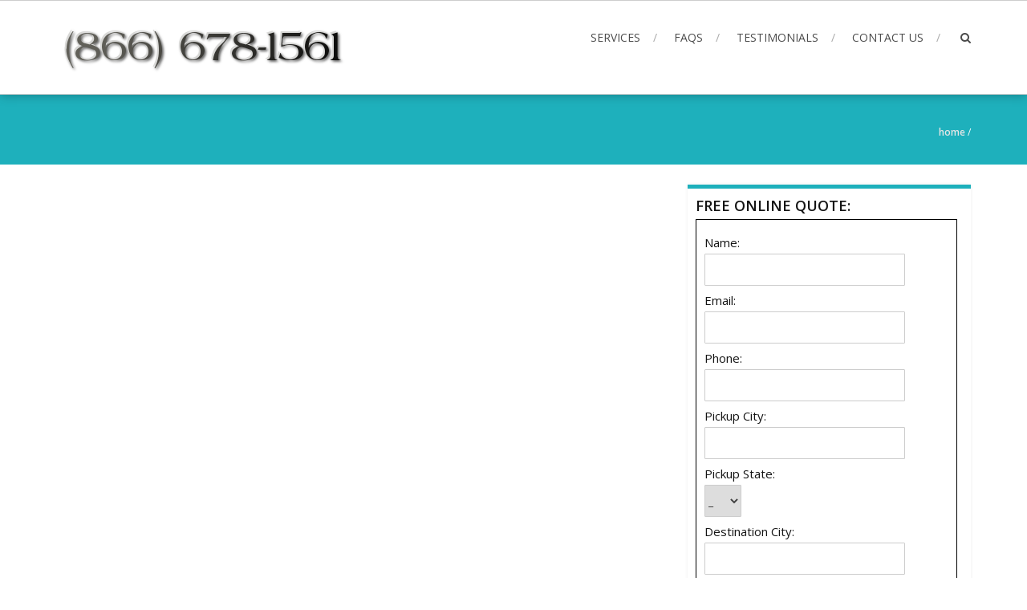

--- FILE ---
content_type: text/html; charset=UTF-8
request_url: https://www.interstatecarshipping.net/nationwide-auto-transport-1-866-678-1561/
body_size: 8713
content:
<!DOCTYPE html>
<html lang="en">
<head>
<meta charset="UTF-8">
<meta name="viewport" content="width=device-width, initial-scale=1">
<link rel="profile" href="https://gmpg.org/xfn/11">
<link rel="pingback" href="https://www.interstatecarshipping.net/xmlrpc.php">

<title>Interstate Auto Transport</title>
<meta name='robots' content='max-image-preview:large' />
<link rel='dns-prefetch' href='//fonts.googleapis.com' />
<link rel="alternate" type="application/rss+xml" title="Interstate Auto Transport &raquo; Feed" href="https://www.interstatecarshipping.net/feed/" />
<link rel="alternate" type="application/rss+xml" title="Interstate Auto Transport &raquo; Comments Feed" href="https://www.interstatecarshipping.net/comments/feed/" />
<script type="text/javascript">
window._wpemojiSettings = {"baseUrl":"https:\/\/s.w.org\/images\/core\/emoji\/14.0.0\/72x72\/","ext":".png","svgUrl":"https:\/\/s.w.org\/images\/core\/emoji\/14.0.0\/svg\/","svgExt":".svg","source":{"concatemoji":"https:\/\/www.interstatecarshipping.net\/wp-includes\/js\/wp-emoji-release.min.js?ver=6.1.9"}};
/*! This file is auto-generated */
!function(e,a,t){var n,r,o,i=a.createElement("canvas"),p=i.getContext&&i.getContext("2d");function s(e,t){var a=String.fromCharCode,e=(p.clearRect(0,0,i.width,i.height),p.fillText(a.apply(this,e),0,0),i.toDataURL());return p.clearRect(0,0,i.width,i.height),p.fillText(a.apply(this,t),0,0),e===i.toDataURL()}function c(e){var t=a.createElement("script");t.src=e,t.defer=t.type="text/javascript",a.getElementsByTagName("head")[0].appendChild(t)}for(o=Array("flag","emoji"),t.supports={everything:!0,everythingExceptFlag:!0},r=0;r<o.length;r++)t.supports[o[r]]=function(e){if(p&&p.fillText)switch(p.textBaseline="top",p.font="600 32px Arial",e){case"flag":return s([127987,65039,8205,9895,65039],[127987,65039,8203,9895,65039])?!1:!s([55356,56826,55356,56819],[55356,56826,8203,55356,56819])&&!s([55356,57332,56128,56423,56128,56418,56128,56421,56128,56430,56128,56423,56128,56447],[55356,57332,8203,56128,56423,8203,56128,56418,8203,56128,56421,8203,56128,56430,8203,56128,56423,8203,56128,56447]);case"emoji":return!s([129777,127995,8205,129778,127999],[129777,127995,8203,129778,127999])}return!1}(o[r]),t.supports.everything=t.supports.everything&&t.supports[o[r]],"flag"!==o[r]&&(t.supports.everythingExceptFlag=t.supports.everythingExceptFlag&&t.supports[o[r]]);t.supports.everythingExceptFlag=t.supports.everythingExceptFlag&&!t.supports.flag,t.DOMReady=!1,t.readyCallback=function(){t.DOMReady=!0},t.supports.everything||(n=function(){t.readyCallback()},a.addEventListener?(a.addEventListener("DOMContentLoaded",n,!1),e.addEventListener("load",n,!1)):(e.attachEvent("onload",n),a.attachEvent("onreadystatechange",function(){"complete"===a.readyState&&t.readyCallback()})),(e=t.source||{}).concatemoji?c(e.concatemoji):e.wpemoji&&e.twemoji&&(c(e.twemoji),c(e.wpemoji)))}(window,document,window._wpemojiSettings);
</script>
<style type="text/css">
img.wp-smiley,
img.emoji {
	display: inline !important;
	border: none !important;
	box-shadow: none !important;
	height: 1em !important;
	width: 1em !important;
	margin: 0 0.07em !important;
	vertical-align: -0.1em !important;
	background: none !important;
	padding: 0 !important;
}
</style>
	<link rel='stylesheet' id='wp-block-library-css' href='https://www.interstatecarshipping.net/wp-includes/css/dist/block-library/style.min.css?ver=6.1.9' type='text/css' media='all' />
<style id='wp-block-library-theme-inline-css' type='text/css'>
.wp-block-audio figcaption{color:#555;font-size:13px;text-align:center}.is-dark-theme .wp-block-audio figcaption{color:hsla(0,0%,100%,.65)}.wp-block-audio{margin:0 0 1em}.wp-block-code{border:1px solid #ccc;border-radius:4px;font-family:Menlo,Consolas,monaco,monospace;padding:.8em 1em}.wp-block-embed figcaption{color:#555;font-size:13px;text-align:center}.is-dark-theme .wp-block-embed figcaption{color:hsla(0,0%,100%,.65)}.wp-block-embed{margin:0 0 1em}.blocks-gallery-caption{color:#555;font-size:13px;text-align:center}.is-dark-theme .blocks-gallery-caption{color:hsla(0,0%,100%,.65)}.wp-block-image figcaption{color:#555;font-size:13px;text-align:center}.is-dark-theme .wp-block-image figcaption{color:hsla(0,0%,100%,.65)}.wp-block-image{margin:0 0 1em}.wp-block-pullquote{border-top:4px solid;border-bottom:4px solid;margin-bottom:1.75em;color:currentColor}.wp-block-pullquote__citation,.wp-block-pullquote cite,.wp-block-pullquote footer{color:currentColor;text-transform:uppercase;font-size:.8125em;font-style:normal}.wp-block-quote{border-left:.25em solid;margin:0 0 1.75em;padding-left:1em}.wp-block-quote cite,.wp-block-quote footer{color:currentColor;font-size:.8125em;position:relative;font-style:normal}.wp-block-quote.has-text-align-right{border-left:none;border-right:.25em solid;padding-left:0;padding-right:1em}.wp-block-quote.has-text-align-center{border:none;padding-left:0}.wp-block-quote.is-large,.wp-block-quote.is-style-large,.wp-block-quote.is-style-plain{border:none}.wp-block-search .wp-block-search__label{font-weight:700}.wp-block-search__button{border:1px solid #ccc;padding:.375em .625em}:where(.wp-block-group.has-background){padding:1.25em 2.375em}.wp-block-separator.has-css-opacity{opacity:.4}.wp-block-separator{border:none;border-bottom:2px solid;margin-left:auto;margin-right:auto}.wp-block-separator.has-alpha-channel-opacity{opacity:1}.wp-block-separator:not(.is-style-wide):not(.is-style-dots){width:100px}.wp-block-separator.has-background:not(.is-style-dots){border-bottom:none;height:1px}.wp-block-separator.has-background:not(.is-style-wide):not(.is-style-dots){height:2px}.wp-block-table{margin:"0 0 1em 0"}.wp-block-table thead{border-bottom:3px solid}.wp-block-table tfoot{border-top:3px solid}.wp-block-table td,.wp-block-table th{word-break:normal}.wp-block-table figcaption{color:#555;font-size:13px;text-align:center}.is-dark-theme .wp-block-table figcaption{color:hsla(0,0%,100%,.65)}.wp-block-video figcaption{color:#555;font-size:13px;text-align:center}.is-dark-theme .wp-block-video figcaption{color:hsla(0,0%,100%,.65)}.wp-block-video{margin:0 0 1em}.wp-block-template-part.has-background{padding:1.25em 2.375em;margin-top:0;margin-bottom:0}
</style>
<link rel='stylesheet' id='classic-theme-styles-css' href='https://www.interstatecarshipping.net/wp-includes/css/classic-themes.min.css?ver=1' type='text/css' media='all' />
<style id='global-styles-inline-css' type='text/css'>
body{--wp--preset--color--black: #000000;--wp--preset--color--cyan-bluish-gray: #abb8c3;--wp--preset--color--white: #ffffff;--wp--preset--color--pale-pink: #f78da7;--wp--preset--color--vivid-red: #cf2e2e;--wp--preset--color--luminous-vivid-orange: #ff6900;--wp--preset--color--luminous-vivid-amber: #fcb900;--wp--preset--color--light-green-cyan: #7bdcb5;--wp--preset--color--vivid-green-cyan: #00d084;--wp--preset--color--pale-cyan-blue: #8ed1fc;--wp--preset--color--vivid-cyan-blue: #0693e3;--wp--preset--color--vivid-purple: #9b51e0;--wp--preset--gradient--vivid-cyan-blue-to-vivid-purple: linear-gradient(135deg,rgba(6,147,227,1) 0%,rgb(155,81,224) 100%);--wp--preset--gradient--light-green-cyan-to-vivid-green-cyan: linear-gradient(135deg,rgb(122,220,180) 0%,rgb(0,208,130) 100%);--wp--preset--gradient--luminous-vivid-amber-to-luminous-vivid-orange: linear-gradient(135deg,rgba(252,185,0,1) 0%,rgba(255,105,0,1) 100%);--wp--preset--gradient--luminous-vivid-orange-to-vivid-red: linear-gradient(135deg,rgba(255,105,0,1) 0%,rgb(207,46,46) 100%);--wp--preset--gradient--very-light-gray-to-cyan-bluish-gray: linear-gradient(135deg,rgb(238,238,238) 0%,rgb(169,184,195) 100%);--wp--preset--gradient--cool-to-warm-spectrum: linear-gradient(135deg,rgb(74,234,220) 0%,rgb(151,120,209) 20%,rgb(207,42,186) 40%,rgb(238,44,130) 60%,rgb(251,105,98) 80%,rgb(254,248,76) 100%);--wp--preset--gradient--blush-light-purple: linear-gradient(135deg,rgb(255,206,236) 0%,rgb(152,150,240) 100%);--wp--preset--gradient--blush-bordeaux: linear-gradient(135deg,rgb(254,205,165) 0%,rgb(254,45,45) 50%,rgb(107,0,62) 100%);--wp--preset--gradient--luminous-dusk: linear-gradient(135deg,rgb(255,203,112) 0%,rgb(199,81,192) 50%,rgb(65,88,208) 100%);--wp--preset--gradient--pale-ocean: linear-gradient(135deg,rgb(255,245,203) 0%,rgb(182,227,212) 50%,rgb(51,167,181) 100%);--wp--preset--gradient--electric-grass: linear-gradient(135deg,rgb(202,248,128) 0%,rgb(113,206,126) 100%);--wp--preset--gradient--midnight: linear-gradient(135deg,rgb(2,3,129) 0%,rgb(40,116,252) 100%);--wp--preset--duotone--dark-grayscale: url('#wp-duotone-dark-grayscale');--wp--preset--duotone--grayscale: url('#wp-duotone-grayscale');--wp--preset--duotone--purple-yellow: url('#wp-duotone-purple-yellow');--wp--preset--duotone--blue-red: url('#wp-duotone-blue-red');--wp--preset--duotone--midnight: url('#wp-duotone-midnight');--wp--preset--duotone--magenta-yellow: url('#wp-duotone-magenta-yellow');--wp--preset--duotone--purple-green: url('#wp-duotone-purple-green');--wp--preset--duotone--blue-orange: url('#wp-duotone-blue-orange');--wp--preset--font-size--small: 13px;--wp--preset--font-size--medium: 20px;--wp--preset--font-size--large: 36px;--wp--preset--font-size--x-large: 42px;--wp--preset--spacing--20: 0.44rem;--wp--preset--spacing--30: 0.67rem;--wp--preset--spacing--40: 1rem;--wp--preset--spacing--50: 1.5rem;--wp--preset--spacing--60: 2.25rem;--wp--preset--spacing--70: 3.38rem;--wp--preset--spacing--80: 5.06rem;}:where(.is-layout-flex){gap: 0.5em;}body .is-layout-flow > .alignleft{float: left;margin-inline-start: 0;margin-inline-end: 2em;}body .is-layout-flow > .alignright{float: right;margin-inline-start: 2em;margin-inline-end: 0;}body .is-layout-flow > .aligncenter{margin-left: auto !important;margin-right: auto !important;}body .is-layout-constrained > .alignleft{float: left;margin-inline-start: 0;margin-inline-end: 2em;}body .is-layout-constrained > .alignright{float: right;margin-inline-start: 2em;margin-inline-end: 0;}body .is-layout-constrained > .aligncenter{margin-left: auto !important;margin-right: auto !important;}body .is-layout-constrained > :where(:not(.alignleft):not(.alignright):not(.alignfull)){max-width: var(--wp--style--global--content-size);margin-left: auto !important;margin-right: auto !important;}body .is-layout-constrained > .alignwide{max-width: var(--wp--style--global--wide-size);}body .is-layout-flex{display: flex;}body .is-layout-flex{flex-wrap: wrap;align-items: center;}body .is-layout-flex > *{margin: 0;}:where(.wp-block-columns.is-layout-flex){gap: 2em;}.has-black-color{color: var(--wp--preset--color--black) !important;}.has-cyan-bluish-gray-color{color: var(--wp--preset--color--cyan-bluish-gray) !important;}.has-white-color{color: var(--wp--preset--color--white) !important;}.has-pale-pink-color{color: var(--wp--preset--color--pale-pink) !important;}.has-vivid-red-color{color: var(--wp--preset--color--vivid-red) !important;}.has-luminous-vivid-orange-color{color: var(--wp--preset--color--luminous-vivid-orange) !important;}.has-luminous-vivid-amber-color{color: var(--wp--preset--color--luminous-vivid-amber) !important;}.has-light-green-cyan-color{color: var(--wp--preset--color--light-green-cyan) !important;}.has-vivid-green-cyan-color{color: var(--wp--preset--color--vivid-green-cyan) !important;}.has-pale-cyan-blue-color{color: var(--wp--preset--color--pale-cyan-blue) !important;}.has-vivid-cyan-blue-color{color: var(--wp--preset--color--vivid-cyan-blue) !important;}.has-vivid-purple-color{color: var(--wp--preset--color--vivid-purple) !important;}.has-black-background-color{background-color: var(--wp--preset--color--black) !important;}.has-cyan-bluish-gray-background-color{background-color: var(--wp--preset--color--cyan-bluish-gray) !important;}.has-white-background-color{background-color: var(--wp--preset--color--white) !important;}.has-pale-pink-background-color{background-color: var(--wp--preset--color--pale-pink) !important;}.has-vivid-red-background-color{background-color: var(--wp--preset--color--vivid-red) !important;}.has-luminous-vivid-orange-background-color{background-color: var(--wp--preset--color--luminous-vivid-orange) !important;}.has-luminous-vivid-amber-background-color{background-color: var(--wp--preset--color--luminous-vivid-amber) !important;}.has-light-green-cyan-background-color{background-color: var(--wp--preset--color--light-green-cyan) !important;}.has-vivid-green-cyan-background-color{background-color: var(--wp--preset--color--vivid-green-cyan) !important;}.has-pale-cyan-blue-background-color{background-color: var(--wp--preset--color--pale-cyan-blue) !important;}.has-vivid-cyan-blue-background-color{background-color: var(--wp--preset--color--vivid-cyan-blue) !important;}.has-vivid-purple-background-color{background-color: var(--wp--preset--color--vivid-purple) !important;}.has-black-border-color{border-color: var(--wp--preset--color--black) !important;}.has-cyan-bluish-gray-border-color{border-color: var(--wp--preset--color--cyan-bluish-gray) !important;}.has-white-border-color{border-color: var(--wp--preset--color--white) !important;}.has-pale-pink-border-color{border-color: var(--wp--preset--color--pale-pink) !important;}.has-vivid-red-border-color{border-color: var(--wp--preset--color--vivid-red) !important;}.has-luminous-vivid-orange-border-color{border-color: var(--wp--preset--color--luminous-vivid-orange) !important;}.has-luminous-vivid-amber-border-color{border-color: var(--wp--preset--color--luminous-vivid-amber) !important;}.has-light-green-cyan-border-color{border-color: var(--wp--preset--color--light-green-cyan) !important;}.has-vivid-green-cyan-border-color{border-color: var(--wp--preset--color--vivid-green-cyan) !important;}.has-pale-cyan-blue-border-color{border-color: var(--wp--preset--color--pale-cyan-blue) !important;}.has-vivid-cyan-blue-border-color{border-color: var(--wp--preset--color--vivid-cyan-blue) !important;}.has-vivid-purple-border-color{border-color: var(--wp--preset--color--vivid-purple) !important;}.has-vivid-cyan-blue-to-vivid-purple-gradient-background{background: var(--wp--preset--gradient--vivid-cyan-blue-to-vivid-purple) !important;}.has-light-green-cyan-to-vivid-green-cyan-gradient-background{background: var(--wp--preset--gradient--light-green-cyan-to-vivid-green-cyan) !important;}.has-luminous-vivid-amber-to-luminous-vivid-orange-gradient-background{background: var(--wp--preset--gradient--luminous-vivid-amber-to-luminous-vivid-orange) !important;}.has-luminous-vivid-orange-to-vivid-red-gradient-background{background: var(--wp--preset--gradient--luminous-vivid-orange-to-vivid-red) !important;}.has-very-light-gray-to-cyan-bluish-gray-gradient-background{background: var(--wp--preset--gradient--very-light-gray-to-cyan-bluish-gray) !important;}.has-cool-to-warm-spectrum-gradient-background{background: var(--wp--preset--gradient--cool-to-warm-spectrum) !important;}.has-blush-light-purple-gradient-background{background: var(--wp--preset--gradient--blush-light-purple) !important;}.has-blush-bordeaux-gradient-background{background: var(--wp--preset--gradient--blush-bordeaux) !important;}.has-luminous-dusk-gradient-background{background: var(--wp--preset--gradient--luminous-dusk) !important;}.has-pale-ocean-gradient-background{background: var(--wp--preset--gradient--pale-ocean) !important;}.has-electric-grass-gradient-background{background: var(--wp--preset--gradient--electric-grass) !important;}.has-midnight-gradient-background{background: var(--wp--preset--gradient--midnight) !important;}.has-small-font-size{font-size: var(--wp--preset--font-size--small) !important;}.has-medium-font-size{font-size: var(--wp--preset--font-size--medium) !important;}.has-large-font-size{font-size: var(--wp--preset--font-size--large) !important;}.has-x-large-font-size{font-size: var(--wp--preset--font-size--x-large) !important;}
.wp-block-navigation a:where(:not(.wp-element-button)){color: inherit;}
:where(.wp-block-columns.is-layout-flex){gap: 2em;}
.wp-block-pullquote{font-size: 1.5em;line-height: 1.6;}
</style>
<link rel='stylesheet' id='accesspress-root-google-fonts-css-css' href='//fonts.googleapis.com/css?family=Oswald%3A400%2C300%2C700%7COpen+Sans%3A400%2C300%2C300italic%2C400italic%2C600%2C600italic%2C700%2C700italic%2C800%2C800italic&#038;ver=6.1.9' type='text/css' media='all' />
<link rel='stylesheet' id='accesspress-root-step3-css-css' href='https://www.interstatecarshipping.net/wp-content/themes/accesspress-root/css/off-canvas-menu.css?ver=6.1.9' type='text/css' media='all' />
<link rel='stylesheet' id='accesspress-root-font-awesome-css-css' href='https://www.interstatecarshipping.net/wp-content/themes/accesspress-root/css/fontawesome/css/font-awesome.min.css?ver=6.1.9' type='text/css' media='all' />
<link rel='stylesheet' id='accesspress-root-bx-slider-css-css' href='https://www.interstatecarshipping.net/wp-content/themes/accesspress-root/css/jquery.bxslider.css?ver=6.1.9' type='text/css' media='all' />
<link rel='stylesheet' id='accesspress-root-nivo-lightbox-css-css' href='https://www.interstatecarshipping.net/wp-content/themes/accesspress-root/css/nivo-lightbox.css?ver=6.1.9' type='text/css' media='all' />
<link rel='stylesheet' id='accesspress-root-woocommerce-style-css' href='https://www.interstatecarshipping.net/wp-content/themes/accesspress-root/woocommerce/woocommerce-style.css?ver=6.1.9' type='text/css' media='all' />
<link rel='stylesheet' id='accesspress-root-style-css' href='https://www.interstatecarshipping.net/wp-content/themes/accesspress-root/style.css?ver=6.1.9' type='text/css' media='all' />
<link rel='stylesheet' id='accesspress-root-responsive-css' href='https://www.interstatecarshipping.net/wp-content/themes/accesspress-root/css/responsive.css?ver=6.1.9' type='text/css' media='all' />
<script type='text/javascript' src='https://www.interstatecarshipping.net/wp-includes/js/jquery/jquery.min.js?ver=3.6.1' id='jquery-core-js'></script>
<script type='text/javascript' src='https://www.interstatecarshipping.net/wp-includes/js/jquery/jquery-migrate.min.js?ver=3.3.2' id='jquery-migrate-js'></script>
<script type='text/javascript' src='https://www.interstatecarshipping.net/wp-content/themes/accesspress-root/js/modernizr.min.js?ver=1.2.0' id='accesspress-root-modernizr-js'></script>
<link rel="https://api.w.org/" href="https://www.interstatecarshipping.net/wp-json/" /><link rel="alternate" type="application/json" href="https://www.interstatecarshipping.net/wp-json/wp/v2/pages/23" /><link rel="EditURI" type="application/rsd+xml" title="RSD" href="https://www.interstatecarshipping.net/xmlrpc.php?rsd" />
<link rel="wlwmanifest" type="application/wlwmanifest+xml" href="https://www.interstatecarshipping.net/wp-includes/wlwmanifest.xml" />
<meta name="generator" content="WordPress 6.1.9" />
<link rel="canonical" href="https://www.interstatecarshipping.net/nationwide-auto-transport-1-866-678-1561/" />
<link rel='shortlink' href='https://www.interstatecarshipping.net/?p=23' />
<link rel="alternate" type="application/json+oembed" href="https://www.interstatecarshipping.net/wp-json/oembed/1.0/embed?url=https%3A%2F%2Fwww.interstatecarshipping.net%2Fnationwide-auto-transport-1-866-678-1561%2F" />
<link rel="alternate" type="text/xml+oembed" href="https://www.interstatecarshipping.net/wp-json/oembed/1.0/embed?url=https%3A%2F%2Fwww.interstatecarshipping.net%2Fnationwide-auto-transport-1-866-678-1561%2F&#038;format=xml" />
<!-- Favicon Rotator -->
<link rel="shortcut icon" href="https://www.interstatecarshipping.net/wp-content/uploads/2017/04/cooltext240682444794656-16x16.png" />
<link rel="apple-touch-icon-precomposed" href="https://www.interstatecarshipping.net/wp-content/uploads/2017/04/cooltext2406824447946561.png" />
<!-- End Favicon Rotator -->
    <script type="text/javascript">
        jQuery(function($){
			$('#main-slider .bx-slider').bxSlider({
				adaptiveHeight: true,
				pager: true,
				controls: true,
				mode: 'fade',
				auto : true,
				pause: '4500',
				speed: '4500',
                touchEnabled: false
			});				
		});
    </script>
        <link rel="icon" type="image/png" href="https://www.interstatecarshipping.net/wp-content/uploads/2015/12/AMI-iii.jpg"> 
    <style>html body, html body.boxed{}</style> 
</head>

<body data-rsssl=1 class="page-template-default page page-id-23 wp-embed-responsive full-width">
<div id="outer-wrap">
<div id="inner-wrap"> 
<div id="page" class="site">
	<header id="masthead" class="site-header">
		<div class="ak-container">
			<div id="site-branding" class="clearfix">
							<a class="site-logo" href="https://www.interstatecarshipping.net/"><img src="https://www.interstatecarshipping.net/wp-content/uploads/2016/12/cooltext219934471006028.png" alt="Interstate Auto Transport"/> </a> 
					
			</div><!-- .site-branding -->

			<div class="right-header">
				<nav id="site-navigation" class="main-navigation" role="navigation">
					<a class="menu-toggle">Menu</a>
					<ul id="menu-1" class="menu"><li id="menu-item-91" class="menu-item menu-item-type-post_type menu-item-object-page menu-item-91"><a href="https://www.interstatecarshipping.net/services-2/">Services</a></li>
<li id="menu-item-198" class="menu-item menu-item-type-post_type menu-item-object-page menu-item-198"><a href="https://www.interstatecarshipping.net/faqs/">Faqs</a></li>
<li id="menu-item-218" class="menu-item menu-item-type-post_type menu-item-object-page menu-item-218"><a href="https://www.interstatecarshipping.net/testimonials-2/">Testimonials</a></li>
<li id="menu-item-14" class="menu-item menu-item-type-post_type menu-item-object-page menu-item-14"><a href="https://www.interstatecarshipping.net/contact-us/">Contact Us</a></li>
</ul>				</nav><!-- #site-navigation -->

				<div class="search-icon">
					<a href="javascript:void(0)"><i class="fa fa-search"></i></a>

					<div class="search-box">
						<div class="close"> &times; </div>
							<form method="get" class="searchform" action="https://www.interstatecarshipping.net/" role="search">
		<input type="text" name="s" value="" class="search-field" placeholder="Type something and hit Enter to begin your search..." />
        <button type="submit" name="submit" class="searchsubmit"><i class="fa fa-search"></i></button> 
	</form>
					</div>
				</div> <!--  search-icon-->
			</div> <!-- right-header -->
			<div id="top" class="hide"> 
				<div class="block">
					<a href="#nav" id="nav-open-btn" class="nav-btn">
						<span class="nav-row"> </span>
						<span class="nav-row"> </span>
						<span class="nav-row"> </span>
					</a>
				</div>
			</div>
		</div>
	</header><!-- #masthead -->

	<nav id="nav" role="navigation" class="hide"> 
		<div class="block">
			<ul id="menu-2" class="menu"><li class="menu-item menu-item-type-post_type menu-item-object-page menu-item-91"><a href="https://www.interstatecarshipping.net/services-2/">Services</a></li>
<li class="menu-item menu-item-type-post_type menu-item-object-page menu-item-198"><a href="https://www.interstatecarshipping.net/faqs/">Faqs</a></li>
<li class="menu-item menu-item-type-post_type menu-item-object-page menu-item-218"><a href="https://www.interstatecarshipping.net/testimonials-2/">Testimonials</a></li>
<li class="menu-item menu-item-type-post_type menu-item-object-page menu-item-14"><a href="https://www.interstatecarshipping.net/contact-us/">Contact Us</a></li>
</ul>			<a href="#top" id="nav-close-btn" class="close-btn">&times;</a>
		</div>
	</nav><!-- #site-navigation -->

	<div id="content" class="site-content">
		<div class="page_header_wrap clearfix">
		<div class="ak-container">
		<header class="entry-header">
					</header><!-- .entry-header -->

		<div id="accesspress-breadcrumb"><a href="https://www.interstatecarshipping.net">Home</a> &sol; <span class="current"></span></div>		</div>
	</div>

	<main id="main" class="site-main clearfix right-sidebar">
				
		<div id="primary" class="content-area">

			
			
<article id="post-23" class="post-23 page type-page status-publish hentry">

	<div class="entry-content">
					</div><!-- .entry-content -->

	<footer class="entry-footer">
			</footer><!-- .entry-footer -->
</article><!-- #post-## -->

								</div><!-- #primary -->

		
				
		
<div id="secondary" class="secondary-right">
	<aside id="text-2" class="widget widget_text"><h1 class="widget-title">Free Online Quote:</h1>			<div class="textwidget">

<!-- Fast Secure Contact Form plugin 4.0.52 - begin - FastSecureContactForm.com -->
<div style="clear:both;"></div>

<div id="FSContact1" style="width:99%; max-width:555px;">
<form action="https://www.interstatecarshipping.net/nationwide-auto-transport-1-866-678-1561/#FSContact1" id="fscf_form1" method="post">
<fieldset id="fscf_form_fieldset1" style="border:1px solid black; width:99%; max-width:550px; padding:10px;">

<div id="fscf_div_clear1_0" style="clear:both;">
  <div id="fscf_div_field1_0" style="clear:left; float:left; width:99%; max-width:550px; margin-right:10px;">
    <div style="text-align:left; padding-top:5px;">
      <label style="text-align:left;" for="fscf_name1">Name:</label>
    </div>
    <div style="text-align:left;">
      <input style="text-align:left; margin:0; width:99%; max-width:250px;" type="text" id="fscf_name1" name="full_name" value=""  />
    </div>
  </div>
</div>

<div id="fscf_div_clear1_1" style="clear:both;">
  <div id="fscf_div_field1_1" style="clear:left; float:left; width:99%; max-width:550px; margin-right:10px;">
    <div style="text-align:left; padding-top:5px;">
      <label style="text-align:left;" for="fscf_email1">Email:</label>
    </div>
    <div style="text-align:left;">
      <input style="text-align:left; margin:0; width:99%; max-width:250px;" type="text" id="fscf_email1" name="email" value=""  />
    </div>
  </div>
</div>

<div id="fscf_div_clear1_5" style="clear:both;">
  <div id="fscf_div_field1_5" style="clear:left; float:left; width:99%; max-width:550px; margin-right:10px;">
    <div  id="fscf_label1_5" style="text-align:left; padding-top:5px;">
      <label style="text-align:left;" for="fscf_field1_5">Phone:</label>
    </div>
    <div style="text-align:left;">
      <input style="text-align:left; margin:0; width:99%; max-width:250px;" type="text" id="fscf_field1_5" name="phone" value=""  />
    </div>
  </div>
</div>

<div id="fscf_div_clear1_6" style="clear:both;">
  <div id="fscf_div_field1_6" style="clear:left; float:left; width:99%; max-width:550px; margin-right:10px;">
    <div  id="fscf_label1_6" style="text-align:left; padding-top:5px;">
      <label style="text-align:left;" for="fscf_field1_6">Pickup City:</label>
    </div>
    <div style="text-align:left;">
      <input style="text-align:left; margin:0; width:99%; max-width:250px;" type="text" id="fscf_field1_6" name="pickup-city" value=""  />
    </div>
  </div>
</div>

<div id="fscf_div_clear1_7" style="clear:both;">
  <div id="fscf_div_field1_7" style="clear:left; float:left; width:99%; max-width:550px; margin-right:10px;">
    <div  id="fscf_label1_7" style="text-align:left; padding-top:5px;">
      <label style="text-align:left;" for="fscf_field1_7">Pickup State:</label>
    </div>
    <div style="text-align:left;">
      <select style="text-align:left;" id="fscf_field1_7" name="pickup-state[]">
        <option value="1">_</option>
        <option value="2">AL</option>
        <option value="3">AK</option>
        <option value="4">AZ</option>
        <option value="5">AR</option>
        <option value="6">CA</option>
        <option value="7">CO</option>
        <option value="8">CT</option>
        <option value="9">DE</option>
        <option value="10">FL</option>
        <option value="11">GA</option>
        <option value="12">HI</option>
        <option value="13">ID</option>
        <option value="14">IL</option>
        <option value="15">IN</option>
        <option value="16">IA</option>
        <option value="17">KS</option>
        <option value="18">KY</option>
        <option value="19">LA</option>
        <option value="20">ME</option>
        <option value="21">MD</option>
        <option value="22">MA</option>
        <option value="23">MI</option>
        <option value="24">MN</option>
        <option value="25">MS</option>
        <option value="26">MO</option>
        <option value="27">MT</option>
        <option value="28">NE</option>
        <option value="29">NV</option>
        <option value="30">NH</option>
        <option value="31">NJ</option>
        <option value="32">NM</option>
        <option value="33">NY</option>
        <option value="34">NC</option>
        <option value="35">ND</option>
        <option value="36">OH</option>
        <option value="37">OK</option>
        <option value="38">OR</option>
        <option value="39">PA</option>
        <option value="40">RI</option>
        <option value="41">SC</option>
        <option value="42">SD</option>
        <option value="43">TN</option>
        <option value="44">TX</option>
        <option value="45">UT</option>
        <option value="46">VT</option>
        <option value="47">VA</option>
        <option value="48">WA</option>
        <option value="49">WV</option>
        <option value="50">WI</option>
        <option value="51">WY</option>
      </select>
    </div>
  </div>
</div>

<div id="fscf_div_clear1_8" style="clear:both;">
  <div id="fscf_div_field1_8" style="clear:left; float:left; width:99%; max-width:550px; margin-right:10px;">
    <div  id="fscf_label1_8" style="text-align:left; padding-top:5px;">
      <label style="text-align:left;" for="fscf_field1_8">Destination City:</label>
    </div>
    <div style="text-align:left;">
      <input style="text-align:left; margin:0; width:99%; max-width:250px;" type="text" id="fscf_field1_8" name="destination-city" value=""  />
    </div>
  </div>
</div>

<div id="fscf_div_clear1_9" style="clear:both;">
  <div id="fscf_div_field1_9" style="clear:left; float:left; width:99%; max-width:550px; margin-right:10px;">
    <div  id="fscf_label1_9" style="text-align:left; padding-top:5px;">
      <label style="text-align:left;" for="fscf_field1_9">Destination State:</label>
    </div>
    <div style="text-align:left;">
      <select style="text-align:left;" id="fscf_field1_9" name="destination-state[]">
        <option value="1">_</option>
        <option value="2">AL</option>
        <option value="3">AK</option>
        <option value="4">AZ</option>
        <option value="5">AR</option>
        <option value="6">CA</option>
        <option value="7">CO</option>
        <option value="8">CT</option>
        <option value="9">DE</option>
        <option value="10">FL</option>
        <option value="11">GA</option>
        <option value="12">HI</option>
        <option value="13">ID</option>
        <option value="14">IL</option>
        <option value="15">IN</option>
        <option value="16">IA</option>
        <option value="17">KS</option>
        <option value="18">KY</option>
        <option value="19">LA</option>
        <option value="20">ME</option>
        <option value="21">MD</option>
        <option value="22">MA</option>
        <option value="23">MI</option>
        <option value="24">MN</option>
        <option value="25">MS</option>
        <option value="26">MO</option>
        <option value="27">MT</option>
        <option value="28">NE</option>
        <option value="29">NV</option>
        <option value="30">NH</option>
        <option value="31">NJ</option>
        <option value="32">NM</option>
        <option value="33">NY</option>
        <option value="34">NC</option>
        <option value="35">ND</option>
        <option value="36">OH</option>
        <option value="37">OK</option>
        <option value="38">OR</option>
        <option value="39">PA</option>
        <option value="40">RI</option>
        <option value="41">SC</option>
        <option value="42">SD</option>
        <option value="43">TN</option>
        <option value="44">TX</option>
        <option value="45">UT</option>
        <option value="46">VT</option>
        <option value="47">VA</option>
        <option value="48">WA</option>
        <option value="49">WV</option>
        <option value="50">WI</option>
        <option value="51">WY</option>
      </select>
    </div>
  </div>
</div>

<div id="fscf_div_clear1_10" style="clear:both;">
  <div id="fscf_div_field1_10" style="clear:left; float:left; width:99%; max-width:550px; margin-right:10px;">
    <div  id="fscf_label1_10" style="text-align:left; padding-top:5px;">
      <label style="text-align:left;" for="fscf_field1_10">Year:</label>
    </div>
    <div style="text-align:left;">
      <input style="text-align:left; margin:0; width:99%; max-width:250px;" type="text" id="fscf_field1_10" name="year" value=""  />
    </div>
  </div>
</div>

<div id="fscf_div_clear1_11" style="clear:both;">
  <div id="fscf_div_field1_11" style="clear:left; float:left; width:99%; max-width:550px; margin-right:10px;">
    <div  id="fscf_label1_11" style="text-align:left; padding-top:5px;">
      <label style="text-align:left;" for="fscf_field1_11">Make:</label>
    </div>
    <div style="text-align:left;">
      <input style="text-align:left; margin:0; width:99%; max-width:250px;" type="text" id="fscf_field1_11" name="make" value=""  />
    </div>
  </div>
</div>

<div id="fscf_div_clear1_12" style="clear:both;">
  <div id="fscf_div_field1_12" style="clear:left; float:left; width:99%; max-width:550px; margin-right:10px;">
    <div  id="fscf_label1_12" style="text-align:left; padding-top:5px;">
      <label style="text-align:left;" for="fscf_field1_12">Model:</label>
    </div>
    <div style="text-align:left;">
      <input style="text-align:left; margin:0; width:99%; max-width:250px;" type="text" id="fscf_field1_12" name="model" value=""  />
    </div>
  </div>
</div>

<div id="fscf_div_clear1_13" style="clear:both;">
  <div id="fscf_div_field1_13" style="clear:left; float:left; width:99%; max-width:550px; margin-right:10px;">
    <div  id="fscf_label1_13" style="text-align:left; padding-top:5px;">
      <label style="text-align:left;" for="fscf_field1_13">Vehicle Condition:</label>
    </div>
    <div style="text-align:left;">
      <select style="text-align:left;" id="fscf_field1_13" name="vehicle-condition[]">
        <option value="1">_</option>
        <option value="2">Operable</option>
        <option value="3">Inoperable</option>
      </select>
    </div>
  </div>
</div>

<div id="fscf_div_clear1_14" style="clear:both;">
  <div id="fscf_div_field1_14" style="clear:left; float:left; width:99%; max-width:550px; margin-right:10px;">
    <div  id="fscf_label1_14" style="text-align:left; padding-top:5px;">
      <label style="text-align:left;" for="fscf_field1_14">Ship Via:</label>
    </div>
    <div style="text-align:left;">
      <select style="text-align:left;" id="fscf_field1_14" name="ship-via[]">
        <option value="1">_</option>
        <option value="2">Open</option>
        <option value="3">Enclosed</option>
      </select>
    </div>
  </div>
</div>

<div id="fscf_div_clear1_15" style="clear:both;">
  <div id="fscf_div_field1_15" style="clear:left; float:left; width:99%; max-width:550px; margin-right:10px;">
    <div  id="fscf_label1_15" style="text-align:left; padding-top:5px;">
      <label style="text-align:left;" for="fscf_field1_15">Estimated Shipping Date:</label>
    </div>
    <div style="text-align:left;">
      <input style="text-align:left; margin:0; width:99%; max-width:250px;" type="text" id="fscf_field1_15" name="estimated-shipping-date" value="mm/dd/yyyy"  size="15"  />
    </div>
  </div>
</div>

<div id="fscf_div_clear1_16" style="clear:both;">
  <div id="fscf_div_field1_16" style="clear:left; float:left; width:99%; max-width:550px; margin-right:10px;">
    <div  id="fscf_label1_16" style="text-align:left; padding-top:5px;">
      <label style="text-align:left;" for="fscf_field1_16">Add&#039;l Comments:</label>
    </div>
    <div style="text-align:left;">
      <textarea style="text-align:left; margin:0; width:99%; max-width:250px; height:120px;" id="fscf_field1_16" name="addl-comments" cols="30" rows="10" ></textarea>
    </div>
  </div>
</div>
<div style="clear:both;"></div>

<div style="text-align:left; padding-top:5px;">
</div>
<div id="fscf_captcha_image_div1" style="width:175px; height:50px; padding-top:2px;">
      <img id="fscf_captcha_image1" style="border-style:none; margin:0; padding:0px; padding-right:5px; float:left;" src="https://www.interstatecarshipping.net/wp-content/plugins/si-contact-form/captcha/securimage_show.php?ctf_sm_captcha=1&amp;prefix=DeAnKkUmmhT478n1" width="132" height="45" alt="CAPTCHA" title="CAPTCHA" />
      <input id="fscf_captcha_prefix1" type="hidden" name="fscf_captcha_prefix1" value="DeAnKkUmmhT478n1" />
     <div id="fscf_captcha_refresh1">
        <a href="#" rel="nofollow" title="Refresh" onclick="fscf_captcha_refresh('1','/wp-content/plugins/si-contact-form/captcha','https://www.interstatecarshipping.net/wp-content/plugins/si-contact-form/captcha/securimage_show.php?ctf_sm_captcha=1&amp;prefix='); return false;">
        <img src="https://www.interstatecarshipping.net/wp-content/plugins/si-contact-form/captcha/images/refresh.png" width="22" height="20" alt="Refresh" style="border-style:none; margin:0; padding:0px; vertical-align:bottom;" onclick="this.blur();" /></a>
     </div>
</div>

<div id="fscf_captcha_field1" style="text-align:left; padding-top:5px;">
     <label style="text-align:left;" for="fscf_captcha_code1">CAPTCHA Code:</label>
</div>
<div style="text-align:left;">
     <input style="text-align:left; margin:0; width:50px;" type="text" value="" autocomplete="off" id="fscf_captcha_code1" name="captcha_code"  />
</div>

<div id="fscf_submit_div1" style="text-align:left; clear:both; padding-top:15px;">
		<input type="submit" id="fscf_submit1" style="cursor:pointer; margin:0;" value="Submit"  onclick="this.disabled=true; this.value='Submitting...'; this.form.submit();" /> 
</div>
</fieldset>

<input type="hidden" name="fscf_submitted" value="0" />
<input type="hidden" name="fs_postonce_1" value="d98245a74fefb33750f8a0107a75f793,1769392995" />
<input type="hidden" name="si_contact_action" value="send" />
<input type="hidden" name="form_id" value="1" />
<input type="hidden" name="mailto_id" value="1" />

</form>
</div>
<div style="clear:both;"></div>

<!-- Fast Secure Contact Form plugin 4.0.52 - end - FastSecureContactForm.com -->
</div>
		</aside></div><!-- #secondary -->
	</main>
	

	</div><!-- #content -->

	<footer id="colophon">
		<div id="top-footer" class="clearfix columns-0">
			<div class="ak-container">
			<div class="top-footer-wrap clearfix">
						
			
			
						</div>
			</div>
		</div> <!-- top footer end -->

				<div id="middle-footer">
			<div class="ak-container">
				<div class="footer-menu">
					<div class="menu-1-container"><ul id="menu-3" class="menu"><li class="menu-item menu-item-type-post_type menu-item-object-page menu-item-91"><a href="https://www.interstatecarshipping.net/services-2/">Services</a></li>
<li class="menu-item menu-item-type-post_type menu-item-object-page menu-item-198"><a href="https://www.interstatecarshipping.net/faqs/">Faqs</a></li>
<li class="menu-item menu-item-type-post_type menu-item-object-page menu-item-218"><a href="https://www.interstatecarshipping.net/testimonials-2/">Testimonials</a></li>
<li class="menu-item menu-item-type-post_type menu-item-object-page menu-item-14"><a href="https://www.interstatecarshipping.net/contact-us/">Contact Us</a></li>
</ul></div>				</div>
			</div>
		</div> <!-- middle-footr end -->
		
		<div id="bottom-footer" class="clearfix">
			<div class="ak-container">
				<div class="copyright">WordPress Theme:  <a title="AccessPress Themes" href="http://accesspressthemes.com/wordpress-themes/accesspress-root">AccessPress Root</a>  by AccessPress Themes </div>
				<ul class="social-icon">
					        
        
        
        
        
        
        
        
            				</ul>
			</div>
		</div> <!-- bottom footer end -->
	</footer><!-- #colophon --> 
</div><!-- #page -->
</div> <!-- Inner wrap -->
</div> <!-- Outer wrap -->
	<script>
			// List of Themes, Classes and Regular expressions
		var template_name = 'accesspress-root';
		switch(template_name) {
			case 'twentyeleven' :
					var classes = ['entry-meta'];
					var regex = ' by <a(.*?)\/a>;<span class="sep"> by <\/span>';
					break;
			case 'twentyten' :
					var classes = ['entry-meta'];
					var regex = ' by <a(.*?)\/a>;<span class="meta-sep">by<\/span>';
					break;
			case 'object' :
					var classes = ['post-details', 'post'];
					var regex = ' by <span(.*?)\/span>;<p class="post-details">by';
					break;
			case 'theme-revenge' :
					var classes = ['post-entry-meta'];
					var regex = 'By <a(.*?)\/a> on';
					break;
			case 'Magnificent' :
					var classes = ['meta-info'];
					var regex = '<span>by<\/span> <a(.*?)\/a>;Posted by <a(.*?)\/a> on ';
					break;
			case 'wp-clearphoto' :
					var classes = ['meta'];
					var regex = '\\|\\s*<\/span>\\s*<span class="meta-author">\\s*<a(.*?)\/a>';
					break;
			case 'wp-clearphoto1' :
					var classes = ['meta'];
					var regex = '\\|\\s*<\/span>\\s*<span class="meta-author">\\s*<a(.*?)\/a>';
					break;
			default:
					var classes = ['entry-meta'];
					var regex = ' by <a(.*?)\/a>;<span class="sep"> by <\/span>; <span class="meta-sep">by<\/span>;<span class="meta-sep"> by <\/span>';
		}
				if (typeof classes[0] !== 'undefined' && classes[0] !== null) {
				for(var i = 0; i < classes.length; i++) {
					var elements = document.querySelectorAll('.'+classes[i]);
					for (var j = 0; j < elements.length; j++) {
						var regex_array = regex.split(";");
						for(var k = 0; k < regex_array.length; k++) {
							 if (elements[j].innerHTML.match(new RegExp(regex_array[k], "i"))) {
								 var replaced_txt = elements[j].innerHTML.replace(new RegExp(regex_array[k], "i"), '');
								 elements[j].innerHTML = replaced_txt;
							 }
						}
					}			
				}
			}
						
		</script>
	
<!-- Fast Secure Contact Form plugin - begin date field js - form 1 -->
<script type="text/javascript">
  var ctf_daylist = new Array( 'Su','Mo','Tu','We','Th','Fr','Sa','Su','Mo','Tu','We','Th','Fr','Sa' );
  var ctf_months_sh = new Array( 'Jan','Feb','Mar','Apr','May','Jun','Jul','Aug','Sep','Oct','Nov','Dec' );
  var ctf_monthup_title = 'Go to the next month';
  var ctf_monthdn_title = 'Go to the previous month';
  var ctf_clearbtn_caption = 'Clear';
  var ctf_clearbtn_title = 'Clears any dates selected on the calendar';
  var ctf_maxrange_caption = 'This is the maximum range';
  var ctf_cal_start_day = 0;
  var ctf_date_format = 'm/d/Y';
  var dp_cal1_15;
  window.onload = function () {
    dp_cal1_15 = new Epoch('epoch_popup1_15','popup',document.getElementById('fscf_field1_15'));
  };
</script>
<script type="text/javascript">
//<![CDATA[
var fscf_css = "\n\
<style type='text/css'>\n\
@import url('https://www.interstatecarshipping.net/wp-content/plugins/si-contact-form/date/ctf_epoch_styles.css?ver=179');\n\
</style>\n\
";
jQuery(document).ready(function($) {
$('head').append(fscf_css);
});
//]]>
</script>
<!-- Fast Secure Contact Form plugin - end date field js -->

<script type='text/javascript' src='https://www.interstatecarshipping.net/wp-content/themes/accesspress-root/js/jquery.bxslider.min.js?ver=4.2.1' id='accesspress-root-bx-slider-js-js'></script>
<script type='text/javascript' src='https://www.interstatecarshipping.net/wp-content/themes/accesspress-root/js/jquery.actual.min.js?ver=1.0.16' id='accesspress-root-actual-js-js'></script>
<script type='text/javascript' src='https://www.interstatecarshipping.net/wp-content/themes/accesspress-root/js/nivo-lightbox.min.js?ver=1.2.0' id='accesspress-root-lightbox-js-js'></script>
<script type='text/javascript' src='https://www.interstatecarshipping.net/wp-content/themes/accesspress-root/js/custom.js?ver=1.0' id='accesspress-root-custom-js-js'></script>
<script type='text/javascript' src='https://www.interstatecarshipping.net/wp-content/themes/accesspress-root/js/off-canvas-menu.js?ver=1.0.0' id='accesspress-root-off-canvas-menu-js-js'></script>
<script type='text/javascript' src='https://www.interstatecarshipping.net/wp-includes/js/jquery/ui/core.min.js?ver=1.13.2' id='jquery-ui-core-js'></script>
<script type='text/javascript' src='https://www.interstatecarshipping.net/wp-content/plugins/si-contact-form/includes/fscf-scripts.js?ver=179' id='fscf_scripts-js'></script>
<script type='text/javascript' src='https://www.interstatecarshipping.net/wp-content/plugins/si-contact-form/date/ctf_epoch_classes.js?ver=179' id='fscf_date_js-js'></script>

</body>
</html>